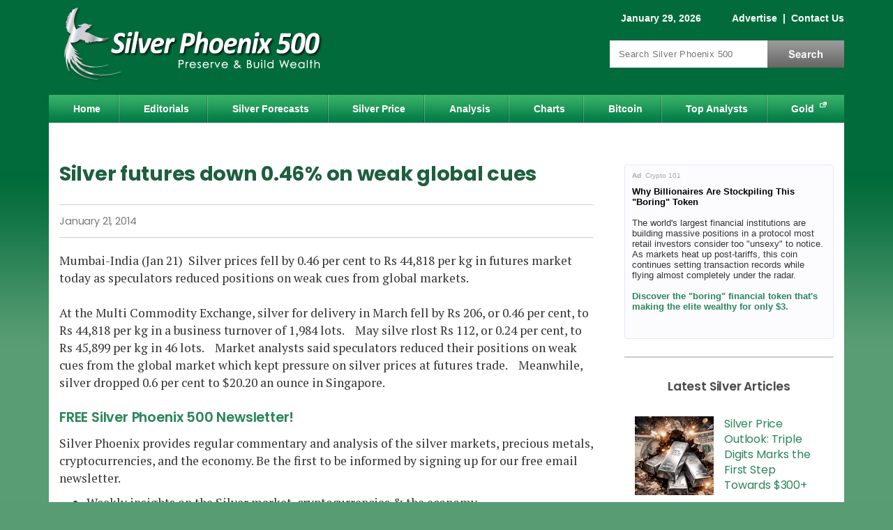

--- FILE ---
content_type: text/html; charset=utf-8
request_url: https://www.silver-phoenix500.com/silver-futures-down-046-weak-global-cues
body_size: 10280
content:
<!DOCTYPE html>
<html version="HTML+RDFa 1.0" lang="en" dir="ltr" xmlns="http://www.w3.org/1999/xhtml"
  xmlns:content="http://purl.org/rss/1.0/modules/content/"
  xmlns:dc="http://purl.org/dc/terms/"
  xmlns:foaf="http://xmlns.com/foaf/0.1/"
  xmlns:og="http://ogp.me/ns#"
  xmlns:rdfs="http://www.w3.org/2000/01/rdf-schema#"
  xmlns:sioc="http://rdfs.org/sioc/ns#"
  xmlns:sioct="http://rdfs.org/sioc/types#"
  xmlns:skos="http://www.w3.org/2004/02/skos/core#"
  xmlns:xsd="http://www.w3.org/2001/XMLSchema#">
<head profile="http://www.w3.org/1999/xhtml/vocab">
<!--[if IE]><![endif]-->
<link rel="dns-prefetch" href="//cdnjs.cloudflare.com" />
<link rel="preconnect" href="//cdnjs.cloudflare.com" />
<meta charset="utf-8" />
<script type="text/javascript" id="dianomi_context_script" src="https://www.dianomi.com/js/contextfeed.js" async="true"></script>
<style>.item.d-rail-unit {
  padding: 0 !important;
  width: 100% !important;
  height: 130px !important;
}
.item.d-rail-unit .dianomi_context {
  margin-top: -36px;
  margin-left: -2px;
}.d-rail-unit .unit-title
      { margin: auto; background: white; color: #ccc; font-size: .8em; z-index: 100; position: relative; font-family: Arial; }
    </style>
<!-- Start Ad Head -->
<script>const s = document.createElement('script');s.src = 
'https://rta.synergyhub.ai/show.js?v='+((new Date()).toISOString());
s.async = true;s.type = 'text/javascript';document.head.appendChild(s);</script>
<!-- End Ad Head -->
<meta property="og:site_name" content="Silver Phoenix 500" />
<meta property="og:type" content="article" />
<meta property="og:url" content="https://www.silver-phoenix500.com/silver-futures-down-046-weak-global-cues" />
<meta property="og:title" content="Silver futures down 0.46% on weak global cues" />
<meta property="og:description" content="Mumbai-India (Jan 21) Silver prices fell by 0.46 per cent to Rs 44,818 per kg in futures market today as speculators reduced positions on weak cues from global markets. At the Multi Commodity Exchange, silver for delivery in March fell by Rs 206, or 0.46 per cent, to Rs 44,818 per kg in a business turnover of 1,984 lots. May silve rlost Rs 112, or 0.24 per cent, to Rs 45,899" />
<meta property="article:published_time" content="2014-01-21T04:22:09-08:00" />
<meta property="article:modified_time" content="2014-01-21T04:22:09-08:00" />
<meta property="og:image" content="https://www.silver-phoenix500.com/sites/default/files/styles/social-sharing/public/silver_phoenix_500_square_logo.jpg?itok=ouu4qiCS" />
<meta property="og:image:type" content="image/jpeg" />
<meta property="og:image:width" content="300" />
<meta property="og:image:height" content="300" />

<meta name="twitter:site" content="@SilverPhoenix50" />
<meta name="twitter:card" content="summary" />
<meta name="twitter:title" content="Silver futures down 0.46% on weak global cues" />
<meta name="thumbnail" content="https://www.silver-phoenix500.com/sites/default/files/styles/social-sharing/public/silver_phoenix_500_square_logo.jpg?itok=ouu4qiCS" />
<meta name="description" content="Mumbai-India (Jan 21) Silver prices fell by 0.46 per cent to Rs 44,818 per kg in futures market today as speculators reduced positions on weak cues from global markets. At the Multi Commodity Exchange, silver for delivery in March fell by Rs 206, or 0.46 per cent, to Rs 44,818 per kg in a business turnover of 1,984 lots. May silve rlost Rs 112, or 0.24 per cent, to Rs 45,899" />
<link rel="canonical" href="https://www.silver-phoenix500.com/silver-futures-down-046-weak-global-cues" />
<link rel="shortlink" href="https://www.silver-phoenix500.com/node/2419" />

  <title>Silver futures down 0.46% on weak global cues | Silver Phoenix 500</title>
  <meta name="viewport" content="width=device-width, initial-scale=1">
  <link rel="dns-prefetch" href="//fonts.gstatic.com" />
  <link rel="preconnect" href="//fonts.gstatic.com" crossorigin="" />
  <link rel="dns-prefetch" href="//fonts.googleapis.com" />
  <link rel="preconnect" href="//fonts.googleapis.com" />
  <meta http-equiv="Content-Security-Policy" content="upgrade-insecure-requests" />

  
  <link rel="apple-touch-icon" sizes="180x180" href="/sites/all/themes/icons/apple-touch-icon.png?v=eEYbMnmByR">
  <link rel="icon" type="image/png" sizes="32x32" href="/sites/all/themes/icons/favicon-32x32.png?v=eEYbMnmByR">
  <link rel="icon" type="image/png" sizes="16x16" href="/sites/all/themes/icons/favicon-16x16.png?v=eEYbMnmByR">
  <link rel="manifest" href="/sites/all/themes/icons/site.webmanifest?v=eEYbMnmByR">
  <link rel="mask-icon" href="/sites/all/themes/icons/safari-pinned-tab.svg?v=eEYbMnmByR" color="#0f894e">
  <link rel="shortcut icon" href="/sites/all/themes/icons/favicon.ico?v=eEYbMnmByR">
  <meta name="apple-mobile-web-app-title" content="Silver Phoenix 500">
  <meta name="application-name" content="Silver Phoenix 500">
  <meta name="msapplication-TileColor" content="#0f894e">
  <meta name="msapplication-config" content="/sites/all/themes/icons/browserconfig.xml?v=eEYbMnmByR">
  <meta name="theme-color" content="#0f894e">

    <link rel="preload" as="style" href="https://fonts.googleapis.com/css2?family=PT+Serif:wght@400;700&family=Poppins:wght@400;500;600;700&display=swap">
  <link rel="stylesheet" href="https://fonts.googleapis.com/css2?family=PT+Serif:wght@400;700&family=Poppins:wght@400;500;600;700&display=swap" media="print" onload="this.onload=null;this.removeAttribute('media');">
  <!-- no-JS fallback -->
  <noscript>
    <link rel="stylesheet" href="https://fonts.googleapis.com/css2?family=PT+Serif:wght@400;700&family=Poppins:wght@400;500;600;700&display=swap">
  </noscript>

  <link type="text/css" rel="stylesheet" href="/sites/default/files/advagg_css/css__pCtNP4L-GiQMeLSG_f4zzcPqUP5XviGHSitozxXkV9M__jiXWJAfSusYuOZzvAEl_O853LbeglCM1NxkFLChmhvQ__d15gjGZwrzt_A--bRFeYp5T2sXHBhBnutcOCDhIpSuY.css" media="all" />
<link type="text/css" rel="stylesheet" href="/sites/default/files/advagg_css/css__L7FUVvDV3PBdOkLJukxBfXhM4Tb054QbUEpfoBWEoXY__8fdMVvERwu9ZndcFt8L4JKMvk5nRn8bY--SKGJMC-yQ__d15gjGZwrzt_A--bRFeYp5T2sXHBhBnutcOCDhIpSuY.css" media="all" />
<link type="text/css" rel="stylesheet" href="/sites/default/files/advagg_css/css__j_P-LqEvTY3h62t5wB8PrIertEEg5HnuQNuhnXRRUv8___L4U4B_1eEvvUhL3QEkIuVtPLY8c-bc1RM4n1fvbHSA__d15gjGZwrzt_A--bRFeYp5T2sXHBhBnutcOCDhIpSuY.css" media="all" />
<link type="text/css" rel="stylesheet" href="/sites/default/files/advagg_css/css__ACLoL7AAzgJaZKFFFicIYKw67wP-veXGY-Lj2PoZPtY__7g40UeM74r8hkrzDC6Hbb7RReIGNu-Jsb5XAbAPKIeA__d15gjGZwrzt_A--bRFeYp5T2sXHBhBnutcOCDhIpSuY.css" media="all" />
<style type="text/css" media="all">
/* <![CDATA[ */
.form-item-mergevars-URL{display:none;Xposition:absolute;top:-9898px;left:-9898px}
/* ]]> */
</style>
<link type="text/css" rel="stylesheet" href="/sites/default/files/advagg_css/css__H3csToe8hoWxjkpmTIq_I9oELZ1GYmliywPeVUnRHA8__fe2sjpQe93fYqkE0moQfMHKvkhtOOt53d_0BGdm9ZOE__d15gjGZwrzt_A--bRFeYp5T2sXHBhBnutcOCDhIpSuY.css" media="all" />
<style type="text/css" media="all">
/* <![CDATA[ */
.form-item-mergevars-URL{display:none;Xposition:absolute;top:-9898px;left:-9898px}.form-item-mergevars-URL{display:none;Xposition:absolute;top:-9898px;left:-9898px}
/* ]]> */
</style>
<link type="text/css" rel="stylesheet" href="/sites/default/files/advagg_css/css__NIw_DPU8Mg3GtGpnuqMYJS_XlUsM5CO1It4gwoiU5b8__jZbgWE9fS4oUtnx_2L-YSwdjQEjM36C-Ey5dNvCFGtk__d15gjGZwrzt_A--bRFeYp5T2sXHBhBnutcOCDhIpSuY.css" media="all" />
<link type="text/css" rel="stylesheet" href="/sites/default/files/advagg_css/css__1ZmTaH0ViCFDMaj9p8zMpWDcvKz9cFfXRPp6-2PFK-s__kqOFSXdZo7aUgiH0Ui8kLy6L6fMpQGizTj2lznndNrE__d15gjGZwrzt_A--bRFeYp5T2sXHBhBnutcOCDhIpSuY.css" media="all" />
<link type="text/css" rel="stylesheet" href="/sites/default/files/advagg_css/css__aN2x5yWFgd1kvYirotOKvf8djMRwo77AmKI-b1oIu6E__RzVRf2qxc5jGDYcUbAIP7KvctX84V5yuBOfT4TBSoOc__d15gjGZwrzt_A--bRFeYp5T2sXHBhBnutcOCDhIpSuY.css" media="print" />
<link type="text/css" rel="stylesheet" href="/sites/default/files/advagg_css/css__iZ6SbO_-44ee_Yl_5Ja-6HVhwyJjJKyCh5krOnqcxbg__zBE1fAmatd8vDR94RtPQRscufPQAK0DNt4rEPOQ0XME__d15gjGZwrzt_A--bRFeYp5T2sXHBhBnutcOCDhIpSuY.css" media="only screen and (max-width:767px)" />

  <script src="https://cdnjs.cloudflare.com/ajax/libs/jquery/1.12.2/jquery.min.js"></script>
<script>
<!--//--><![CDATA[//><!--
jQuery.migrateMute=true;jQuery.migrateTrace=false;
//--><!]]>
</script>
<script src="https://cdnjs.cloudflare.com/ajax/libs/jquery-migrate/1.4.1/jquery-migrate.js"></script>
<script src="/sites/default/files/advagg_js/js__ZyeOaiFuDejQQbhUV7yg7atYZnj4WLfH77o0scv4068__jeShjS1-sEwOx4dbB-NSBsCnxWfNslS1Nkgx4CZngGA__d15gjGZwrzt_A--bRFeYp5T2sXHBhBnutcOCDhIpSuY.js"></script>
<script src="/sites/default/files/advagg_js/js__7WhDWmKL9JAwji5GT5UQ5c-Tj0OSESfN4X8zqndABVI__xpnG_O4Mkzo4zy3OBcAsMWEOhvKn7Cts83WpGR4ctQo__d15gjGZwrzt_A--bRFeYp5T2sXHBhBnutcOCDhIpSuY.js"></script>
<script src="/sites/default/files/advagg_js/js__Ak27dtBPH9OUrScJBjCGhdeHu9ZVl33zbj7XR9qt3eE__SGggvtYH6KAFWT2NGquosWK1SoWokfbyhZ2MaWmzq9I__d15gjGZwrzt_A--bRFeYp5T2sXHBhBnutcOCDhIpSuY.js"></script>
<script src="/sites/default/files/advagg_js/js__0POyLuFxTkSC60DRTpj8Hu50jVnRLoHLPgr8andUGD0__tZpeuP14VNeDf1VPOGonZI8n_Mtj9XZtcZrGRbhx4NY__d15gjGZwrzt_A--bRFeYp5T2sXHBhBnutcOCDhIpSuY.js"></script>
<script src="/sites/default/files/advagg_js/js__YT6D1B_BKxvm6JCH_t9sZNI5L6yITa_DlU5QcSlOkAU__OXobH7d1IP1o3WABlniIrU_-pcJacVSIPUv9bpD-6pQ__d15gjGZwrzt_A--bRFeYp5T2sXHBhBnutcOCDhIpSuY.js"></script>
<script src="/sites/default/files/advagg_js/js__nEzogSX5V6bksCZDBhd_ijD6MmBIEem0nbgvsTPDLag__OtlZ8Ba2Q7SdzklPV9HwEst5cOAvyGhQsZ_n9cKY61U__d15gjGZwrzt_A--bRFeYp5T2sXHBhBnutcOCDhIpSuY.js"></script>
<script src="/sites/default/files/advagg_js/js__e-6zm3oZsaINA88Iq_BkE9giqPlmfHsl4uWj1c7AW4s__T1HmmvNEOSU1YXfA55IRhxAJNlEMfEAe7EdaETWrQnU__d15gjGZwrzt_A--bRFeYp5T2sXHBhBnutcOCDhIpSuY.js"></script>
<script src="/sites/default/files/advagg_js/js__RpMCeYL4x8Kw7g6asjnDXnVHD46gHgvkn7uVidudgBo__E86MiqQgGqlHk44pw37Fe7W0FuZcujm2aduJzkR7uuY__d15gjGZwrzt_A--bRFeYp5T2sXHBhBnutcOCDhIpSuY.js"></script>
<script src="/sites/default/files/advagg_js/js__kZHMBFAHyzuwk-JU7ucct5oXsIv_xGsxmVbSkU3_iqI__f9DfIphpbztZaW694swn7Y3jFZGr2yvJuKtKxQtHqek__d15gjGZwrzt_A--bRFeYp5T2sXHBhBnutcOCDhIpSuY.js"></script>
<script src="/sites/default/files/advagg_js/js__bzJQ8KhPK85tg714A2NCbmIZLwEESVCk9Dnh86Zma4E__LxItgEnV5XeOn-JDbLcW7RurAtNDErdNFhLpIHcJAuc__d15gjGZwrzt_A--bRFeYp5T2sXHBhBnutcOCDhIpSuY.js"></script>
<script>
<!--//--><![CDATA[//><!--
jQuery.extend(Drupal.settings,{"basePath":"\/","pathPrefix":"","setHasJsCookie":0,"ajaxPageState":{"theme":"sp_green","theme_token":"r6sJbe8SqPRoyMsz7f9hW1KZqeXhYrZftscjgSCJO74","css":{"modules\/system\/system.base.css":1,"modules\/system\/system.menus.css":1,"modules\/system\/system.messages.css":1,"modules\/system\/system.theme.css":1,"modules\/comment\/comment.css":1,"modules\/field\/theme\/field.css":1,"sites\/all\/modules\/drupal\/fitvids\/fitvids.css":1,"modules\/node\/node.css":1,"modules\/search\/search.css":1,"sites\/all\/modules\/drupal\/simpleads\/simpleads.css":1,"modules\/user\/user.css":1,"modules\/forum\/forum.css":1,"sites\/all\/modules\/drupal\/views\/css\/views.css":1,"sites\/all\/modules\/drupal\/media\/modules\/media_wysiwyg\/css\/media_wysiwyg.base.css":1,"sites\/all\/modules\/drupal\/colorbox\/styles\/default\/colorbox_style.css":1,"sites\/all\/modules\/drupal\/ctools\/css\/ctools.css":1,"sites\/all\/modules\/drupal\/nice_menus\/css\/nice_menus.css":1,"sites\/all\/themes\/sp_green\/css\/sp500_nice_menus.css":1,"public:\/\/honeypot\/honeypot.css":1,"sites\/all\/themes\/sp_green\/css\/style.css":1,"sites\/all\/themes\/sp_green\/css\/print.css":1,"sites\/all\/themes\/sp_green\/css\/style_mobile.css":1},"js":{"https:\/\/cdnjs.cloudflare.com\/ajax\/libs\/jquery\/1.12.2\/jquery.min.js":1,"https:\/\/cdnjs.cloudflare.com\/ajax\/libs\/jquery-migrate\/1.4.1\/jquery-migrate.js":1,"misc\/jquery-extend-3.4.0.js":1,"misc\/jquery-html-prefilter-3.5.0-backport.js":1,"misc\/jquery.once.js":1,"misc\/drupal.js":1,"sites\/all\/libraries\/fitvids\/jquery.fitvids.js":1,"sites\/all\/modules\/drupal\/jquery_update\/js\/jquery_browser.js":1,"sites\/all\/modules\/drupal\/nice_menus\/js\/jquery.bgiframe.js":1,"sites\/all\/modules\/drupal\/nice_menus\/js\/jquery.hoverIntent.js":1,"sites\/all\/modules\/drupal\/nice_menus\/js\/superfish.js":1,"sites\/all\/modules\/drupal\/nice_menus\/js\/nice_menus.js":1,"misc\/form-single-submit.js":1,"sites\/all\/modules\/drupal\/honeypot\/js\/honeypot.js":1,"sites\/all\/modules\/drupal\/admin_menu\/admin_devel\/admin_devel.js":1,"sites\/all\/modules\/drupal\/fitvids\/fitvids.js":1,"sites\/all\/modules\/drupal\/simpleads\/simpleads.js":1,"sites\/all\/libraries\/colorbox\/jquery.colorbox-min.js":1,"sites\/all\/modules\/drupal\/colorbox\/js\/colorbox.js":1,"sites\/all\/modules\/drupal\/colorbox\/styles\/default\/colorbox_style.js":1,"sites\/all\/modules\/drupal\/colorbox\/js\/colorbox_load.js":1,"sites\/all\/modules\/drupal\/colorbox\/js\/colorbox_inline.js":1,"sites\/all\/modules\/drupal\/antibot\/js\/antibot.js":1,"sites\/all\/themes\/sp_green\/js\/jquery.cookie.js":1,"sites\/all\/themes\/sp_green\/js\/jquery.jcarousellite.min.js":1,"sites\/all\/themes\/sp_green\/js\/script.js":1}},"colorbox":{"opacity":"0.85","current":"{current} of {total}","previous":"\u00ab Prev","next":"Next \u00bb","close":"Close","maxWidth":"98%","maxHeight":"98%","fixed":true,"mobiledetect":true,"mobiledevicewidth":"480px","file_public_path":"\/sites\/default\/files","specificPagesDefaultValue":"admin*\nimagebrowser*\nimg_assist*\nimce*\nnode\/add\/*\nnode\/*\/edit\nprint\/*\nprintpdf\/*\nsystem\/ajax\nsystem\/ajax\/*"},"antibot":{"forms":{"mailchimp-signup-subscribe-block-article-footer-form":{"action":"\/newsletter\/subscribe","key":"bf1a42df8c3cac401f98ef3efafa5722"},"mailchimp-signup-subscribe-block-sidebar-form":{"action":"\/newsletter\/subscribe","key":"d810e1fdb44e43304a6a6136a7dc987f"},"mailchimp-signup-subscribe-block-popup-subscribe-form":{"action":"\/newsletter\/subscribe","key":"15b9fed400fdbd77b0e1f3276f52242e"}}},"honeypot":{"jsToken":"js_token:478797585|MKELJaDNqlw1mlThUW4SnkbewAYJePkv2z8J_NLXfrU"},"urlIsAjaxTrusted":{"\/newsletter\/subscribe":true,"\/silver-futures-down-046-weak-global-cues":true},"nice_menus_options":{"delay":800,"speed":"slow"},"better_exposed_filters":{"views":{"silver_factoid":{"displays":{"block":{"filters":[]}}}}},"fitvids":{"custom_domains":[],"selectors":["#content"],"simplifymarkup":1}});
//--><!]]>
</script>

<script type="text/javascript">
// An async timer to load a 3rd-party script.
function loadJs(seconds, url) {
  return new Promise((resolve) => {
    // Wait # of seconds before calling the function.
    setTimeout(() => resolve(writeJs(url)), seconds)
  })
}
// Write the script to the page.
function writeJs(url) {
  var script = document.createElement('script');
  script.src = url;
  script.setAttribute('async', 'true');
  document.documentElement.firstChild.appendChild(script);
}
</script>

  <!-- Google Tag Manager -->
  <script>(function(w,d,s,l,i){w[l]=w[l]||[];w[l].push({'gtm.start':
  new Date().getTime(),event:'gtm.js'});var f=d.getElementsByTagName(s)[0],
  j=d.createElement(s),dl=l!='dataLayer'?'&l='+l:'';j.async=true;j.src=
  'https://www.googletagmanager.com/gtm.js?id='+i+dl;f.parentNode.insertBefore(j,f);
  })(window,document,'script','dataLayer','GTM-PVHZM2X');</script>
  <!-- End Google Tag Manager -->

<script src="//cdn.thisiswaldo.com/static/js/9399.js" async></script>

</head>
<body class="html not-front not-logged-in one-sidebar sidebar-first page-node page-node- page-node-2419 node-type-silver-market-report" >

<!-- Google Tag Manager (noscript) -->
<noscript><iframe src="https://www.googletagmanager.com/ns.html?id=GTM-PVHZM2X"
height="0" width="0" style="display:none;visibility:hidden"></iframe></noscript>
<!-- End Google Tag Manager (noscript) -->

<div id="skip-link">
  <a href="#content" title="Jump to the main content of this page" class="element-invisible">Jump to Content</a>
</div>
<div id="container">

 	<div id="header" class="clearfix">
		<div id="branding">
			<!-- Region: Top Breadcrumbs -->
				     	<div class="breadcrumbs">
					  <div class="region region-top-breadcrumbs">
    <div id="block-block-1" class="block block-block clearfix">

    
  <div class="content">
    <span class="date">January 29, 2026</span>
<span class="togglelink">
<a href="/contact/advertise">Advertise</a>
 |  <a href="/contact">Contact Us</a>
<span class="visible-sm"> |  <a href="/search">Search</a></span>
</span>  </div>
</div>
  </div>
				</div>
			    		<!-- logo -->
					      			<div id="logo" itemscope itemtype="http://schema.org/Organization">
              <a itemprop="url" href="/" title="Home">
                <img itemprop="logo" src="https://www.silver-phoenix500.com/sites/all/themes/sp_green/logo.png" width="415" height="130" alt="Silver Phoenix 500 Logo" title="Silver Phoenix 500 is a silver news and prices website" /></a>
						</div>
										<!-- Region: Search -->
								     	<div class="breadcrumbs">
							  <div class="region region-search">
    <div id="block-search-form" class="block block-search">

    
  <div class="content">
    <form action="/silver-futures-down-046-weak-global-cues" method="post" id="search-block-form" accept-charset="UTF-8"><div><div class="container-inline">
      <div class="element-invisible">Search form</div>
    <div class="form-item form-type-textfield form-item-search-block-form">
  <label class="element-invisible" for="edit-search-block-form--2">Search </label>
 <input title="Enter the terms you wish to search for." placeholder="Search Silver Phoenix 500" type="text" id="edit-search-block-form--2" name="search_block_form" value="" size="15" maxlength="128" class="form-text" />
</div>
<div class="form-actions form-wrapper" id="edit-actions--2"><input type="submit" id="edit-submit--2" name="op" value="Search" class="form-submit" /></div><input type="hidden" name="form_build_id" value="form-JcwH0mkQkzS2-1xL2ruW0MDkE6so2wY3E7wM_VNzw5U" />
<input type="hidden" name="form_id" value="search_block_form" />
</div>
</div></form>  </div>
</div>
  </div>
						</div>
					    	<!-- site name -->
			  	</div><!-- /#branding -->
	</div><!-- /#header -->

	<div id="nav" class="clearfix">
	  <div class="region region-nav">
    <div id="block-nice-menus-1" class="block block-nice-menus">

    
  <div class="content">
    <ul class="nice-menu nice-menu-down nice-menu-main-menu" id="nice-menu-1"><li class="menu-218 menu-path-front first odd "><a href="/">Home</a></li>
<li class="menu-421 menu-path-editorials  even "><a href="/editorials">Editorials</a></li>
<li class="menu-1074 menu-path-forecasts-predictions  odd "><a href="/forecasts_predictions" title="">Silver Forecasts</a></li>
<li class="menu-1496 menu-path-ssilver-phoenix500com-rate-price-of-silver-  even "><a href="https://www.silver-phoenix500.com/rate/price-of-silver/" title="">Silver Price</a></li>
<li class="menu-424 menu-path-analysis  odd "><a href="/analysis">Analysis</a></li>
<li class="menu-455 menu-path-node-2  even "><a href="/charts">Charts</a></li>
<li class="menu-1786 menu-path-bitcoin-cryptocurrencies  odd "><a href="/bitcoin-cryptocurrencies" title="">Bitcoin</a></li>
<li class="menu-452 menu-path-top-analysts  even "><a href="/top-analysts">Top Analysts</a></li>
<li class="menu-962 menu-path-sgold-eaglecom  odd last"><a href="https://www.gold-eagle.com" title="">Gold</a></li>
</ul>
  </div>
</div>
  </div>
	</div><!-- /#nav -->

  <!-- Region: Content -->
	<div id="main" class="clearfix">
		<!-- Region: Top Content -->
		     	<div id="topcontent">
				  <div class="region region-top-content">
    <div id="block-block-29" class="block block-block">

    
  <div class="content">
    <div id="waldo-tag-9402"></div>  </div>
</div>
  </div>
			</div>
				<div id="content">
			<!-- title -->
      
							<h1 class="content-title">Silver futures down 0.46% on weak global cues</h1>
						      						        <div class="region region-content">
    <div id="block-system-main" class="block block-system">

    
  <div class="content">
    <div id="node-2419" class="node node-silver-market-report clearfix" about="/silver-futures-down-046-weak-global-cues" typeof="sioc:Item foaf:Document">

      <span property="dc:title" content="Silver futures down 0.46% on weak global cues" class="rdf-meta element-hidden"></span><span property="sioc:num_replies" content="0" datatype="xsd:integer" class="rdf-meta element-hidden"></span>
  
  <div class="content clearfix">

      <div class="top_content">
      <div class="content_by_author_date_post">
                                    <div class="publish_date"><span  property="dc:date" datatype="xsd:dateTime" content="2014-01-21T04:22:09-08:00" class="date-display-single">January 21, 2014</span></div>
              </div>

      
    </div>
    <!-- /.top_content -->
  
  <!-- Article Start -->
  <div class="field field-name-body field-type-text-with-summary field-label-hidden"><div class="field-items"><div class="field-item even" property="content:encoded"><p>Mumbai-India (Jan 21)  Silver prices fell by 0.46 per cent to Rs 44,818 per kg in futures market today as speculators reduced positions on weak cues from global markets.<br />    <br />At the Multi Commodity Exchange, silver for delivery in March fell by Rs 206, or 0.46 per cent, to Rs 44,818 per kg in a business turnover of 1,984 lots.<br />    <br />May silve rlost Rs 112, or 0.24 per cent, to Rs 45,899 per kg in 46 lots.<br />    <br />Market analysts said speculators reduced their positions on weak cues from the global market which kept pressure on silver prices at futures trade.<br />    <br />Meanwhile, silver dropped 0.6 per cent to $20.20 an ounce in Singapore.</p>
</div></div></div>  <!-- Article End -->

  <noscript>
  <style>form.antibot { display: none !important; }</style>
  <div class="antibot-no-js antibot-message antibot-message-warning messages warning">
    You must have JavaScript enabled to use this form.  </div>
</noscript>
<div id="block-mailchimp-signup-article-footer" class="block block-mailchimp-signup">

    
  <div class="content">
    <form class="mailchimp-signup-subscribe-form honeypot-timestamp-js antibot" action="/antibot" method="post" id="mailchimp-signup-subscribe-block-article-footer-form" accept-charset="UTF-8"><div><div class="mailchimp-signup-subscribe-form-description"><h3 class="title-content">FREE Silver Phoenix 500 Newsletter!</h3>
<p>Silver Phoenix provides regular commentary and analysis of the silver markets, precious metals, cryptocurrencies, and the economy. Be the first to be informed by signing up for our free email newsletter.</p>
<ul>
  <li>Weekly insights on the Silver market, cryptocurrencies &amp; the economy</li>
  <li>Leading authors from around the world</li>
  <li>Always FREE</li>
  <li>Stay informed, sign up now!</li>
</ul></div><div id="mailchimp-newsletter-c79f5a6014-mergefields" class="mailchimp-newsletter-mergefields"><input type="hidden" name="mergevars[SIGNUP]" value="SP: Article Footer" />
<input type="hidden" name="mergevars[SIGNUPFORM]" value="article_footer" />
<div class="form-item form-type-textfield form-item-mergevars-EMAIL">
 <input placeholder="Email Address *" type="text" id="edit-mergevars-email" name="mergevars[EMAIL]" value="" size="25" maxlength="128" class="form-text required" />
</div>
<div class="form-item form-type-textfield form-item-mergevars-URL">
  <label for="edit-mergevars-url">Website URL </label>
 <input type="text" id="edit-mergevars-url" name="mergevars[URL]" value="" size="25" maxlength="128" class="form-text" />
</div>
</div><input type="hidden" name="form_build_id" value="form-y2CZW_js6yZ6UpgJFVaEDQs838BOgmVX3OKjzOuJ0uQ" />
<input type="hidden" name="form_id" value="mailchimp_signup_subscribe_block_article_footer_form" />
<input type="hidden" name="antibot_key" value="" />
<input type="hidden" name="signup_id" value="article_footer" />
<div class="url-textfield"><div class="form-item form-type-textfield form-item-url">
  <label for="edit-url">Leave this field blank </label>
 <input autocomplete="off" type="text" id="edit-url" name="url" value="" size="20" maxlength="128" class="form-text" />
</div>
</div><input type="hidden" name="honeypot_time" value="no_js_available" />
<div class="form-actions form-wrapper" id="edit-actions"><input type="submit" id="edit-submit" name="op" value="Subscribe" class="form-submit" /></div></div></form>  </div>
</div>

      <div id="block-ads-article_footer_ads" class="block block-ads"><div class="content"><div class="dianomi_context" data-dianomi-context-id="4844"></div></div></div>  

  </div>

  </div>
  </div>
</div>
  </div>
          </div>
		<!-- Region: Sidebar One -->
		     	<div class="bar">
				  <div class="region region-sidebar-first">
    <div id="block-block-23" class="block block-block block-height-250">

    
  <div class="content">
    <div class="rtad-container" id="rtadims-static_rectangle-1"
data-tag="5AFBFB24-0F0E-482C-485F-FE606762B3C6"
data-display="static_rectangle"
data-client="ims-1511">
</div>  </div>
</div>
<div id="block-custom-custom-matched-content" class="block block-custom">

    <h2  class="title-block">Latest Silver Articles</h2>  
  <div class="content">
    <div class="news-scroller">
    <a class="prev" href="#"><svg class="ver_svg" viewBox="0 0 24 24" height="24" width="24" xmlns="//www.w3.org/2000/svg" ><path transform="rotate(180 12 12)" d="M7.41 7.84L12 12.42l4.59-4.58L18 9.25l-6 6-6-6z"/><path fill="none" d="M0-.75h24v24H0z"/></svg></a>
    <div class="carosel_news"><ul><li class='item'>
      <div class='img'><a href='https://www.silver-phoenix500.com/article/silver-price-outlook-triple-digits-marks-first-step-towards-300'><img typeof="foaf:Image" src="https://www.silver-phoenix500.com/sites/default/files/styles/w113/public/thor012426-1a.jpg?itok=0swf_w76" width="113" height="113" alt="" /></a></div>
      <div class='title'><a href='https://www.silver-phoenix500.com/article/silver-price-outlook-triple-digits-marks-first-step-towards-300'> Silver Price Outlook: Triple Digits Marks the First Step Towards $300+</a></div> </li><li class="item d-rail-unit"><div class="unit-title">Sponsored</div><div class="dianomi_context" data-dianomi-context-id="4843"></div></li><li class='item'>
      <div class='img'><a href='https://www.silver-phoenix500.com/article/100-silver-finally-congratulations'><img typeof="foaf:Image" src="https://www.silver-phoenix500.com/sites/default/files/styles/w113/public/shutterstock_230187112.jpg?itok=L3KtjR1r" width="113" height="113" alt="" /></a></div>
      <div class='title'><a href='https://www.silver-phoenix500.com/article/100-silver-finally-congratulations'> $100 Silver! Finally! Congratulations!</a></div> </li><li class='item'>
      <div class='img'><a href='https://www.silver-phoenix500.com/article/silver-price-exclusive-update-january-24-2026'><img typeof="foaf:Image" src="https://www.silver-phoenix500.com/sites/default/files/styles/w113/public/cm113025-1a_0.jpg?itok=ZEayQWyZ" width="113" height="113" alt="" /></a></div>
      <div class='title'><a href='https://www.silver-phoenix500.com/article/silver-price-exclusive-update-january-24-2026'> Silver Price Exclusive Update - January 24, 2026</a></div> </li><li class="item d-rail-unit"><div class="unit-title">Sponsored</div><div class="dianomi_context" data-dianomi-context-id="4843"></div></li><li class='item'>
      <div class='img'><a href='https://www.silver-phoenix500.com/article/will-greenland-threat-push-silver-120'><img typeof="foaf:Image" src="https://www.silver-phoenix500.com/sites/default/files/styles/w113/public/Silver-BlueSkys.png?itok=Ht2-pYh-" width="113" height="113" alt="" /></a></div>
      <div class='title'><a href='https://www.silver-phoenix500.com/article/will-greenland-threat-push-silver-120'> Will the Greenland Threat Push Silver to $120?</a></div> </li><li class='item'>
      <div class='img'><a href='https://www.silver-phoenix500.com/article/silver-now-ranks-second-most-valuable-asset-world'><img typeof="foaf:Image" src="https://www.silver-phoenix500.com/sites/default/files/styles/w113/public/a-S-Silver-back5.fw_.png?itok=sb7sgh44" width="113" height="113" alt="" /></a></div>
      <div class='title'><a href='https://www.silver-phoenix500.com/article/silver-now-ranks-second-most-valuable-asset-world'> Silver Now Ranks as the Second-Most Valuable Asset in the World</a></div> </li><li class='item'>
      <div class='img'><a href='https://www.silver-phoenix500.com/article/silver-price-forecast-potential-surge-past-120-followed-30-pullback'><img typeof="foaf:Image" src="https://www.silver-phoenix500.com/sites/default/files/styles/w113/public/thor011926-1a.jpg?itok=sgHnEBRD" width="113" height="113" alt="" /></a></div>
      <div class='title'><a href='https://www.silver-phoenix500.com/article/silver-price-forecast-potential-surge-past-120-followed-30-pullback'> Silver Price Forecast: Potential Surge Past $120 Followed by a 30%+ Pullback</a></div> </li><li class='item'>
      <div class='img'><a href='https://www.silver-phoenix500.com/article/silver-price-exclusive-update-january-17-2026'><img typeof="foaf:Image" src="https://www.silver-phoenix500.com/sites/default/files/styles/w113/public/chan110523-s1a_5.jpg?itok=dOvg2y2W" width="113" height="113" alt="" /></a></div>
      <div class='title'><a href='https://www.silver-phoenix500.com/article/silver-price-exclusive-update-january-17-2026'> Silver Price Exclusive Update - January 17, 2026</a></div> </li><li class='item'>
      <div class='img'><a href='https://www.silver-phoenix500.com/article/silver-price-suppression-bull-still-roaring-or-bear-reawakening'><img typeof="foaf:Image" src="https://www.silver-phoenix500.com/sites/default/files/styles/w113/public/ds011526-1a.jpg?itok=Po2nkv0D" width="113" height="113" alt="" /></a></div>
      <div class='title'><a href='https://www.silver-phoenix500.com/article/silver-price-suppression-bull-still-roaring-or-bear-reawakening'> Silver Price Suppression: Is the Bull Still Roaring or the Bear Reawakening?</a></div> </li><li class='item'>
      <div class='img'><a href='https://www.silver-phoenix500.com/article/silver-price-exclusive-update-january-10-2026'><img typeof="foaf:Image" src="https://www.silver-phoenix500.com/sites/default/files/styles/w113/public/chan010624-s1a_8.jpg?itok=PuiPrbZ8" width="113" height="113" alt="" /></a></div>
      <div class='title'><a href='https://www.silver-phoenix500.com/article/silver-price-exclusive-update-january-10-2026'> Silver Price Exclusive Update - January 10, 2026</a></div> </li><li class='item'>
      <div class='img'><a href='https://www.silver-phoenix500.com/article/so-much-riding-silver'><img typeof="foaf:Image" src="https://www.silver-phoenix500.com/sites/default/files/styles/w113/public/Screen%20Shot%202026-01-05%20at%208.17.15%20PM.png?itok=S9ISXloO" width="113" height="113" alt="" /></a></div>
      <div class='title'><a href='https://www.silver-phoenix500.com/article/so-much-riding-silver'> So Much Is Riding on Silver!</a></div> </li>
    </ul></div>
    <a class="next" href="#"><svg class="ver_svg" viewBox="0 0 24 24" height="24" width="24" xmlns="//www.w3.org/2000/svg"><path d="M7.41 7.84L12 12.42l4.59-4.58L18 9.25l-6 6-6-6z"/><path fill="none" d="M0-.75h24v24H0z"/></svg></a>
    </div><!-- end .news-scroller -->  </div>
</div>
<noscript>
  <style>form.antibot { display: none !important; }</style>
  <div class="antibot-no-js antibot-message antibot-message-warning messages warning">
    You must have JavaScript enabled to use this form.  </div>
</noscript>
<div id="block-mailchimp-signup-sidebar" class="block block-mailchimp-signup">

    
  <div class="content">
    <form class="mailchimp-signup-subscribe-form honeypot-timestamp-js antibot" action="/antibot" method="post" id="mailchimp-signup-subscribe-block-sidebar-form" accept-charset="UTF-8"><div><div class="mailchimp-signup-subscribe-form-description"><h3 class="title-content">FREE Silver Phoenix 500 Newsletter!</h3>
<ul>
  <li>Weekly insights on the Silver market, cryptocurrencies &amp; the economy</li>
  <li>Leading authors from around the world</li>
  <li>Always FREE</li>
  <li>Stay informed, sign up now!</li>
</ul></div><div id="mailchimp-newsletter-c79f5a6014-mergefields" class="mailchimp-newsletter-mergefields"><input type="hidden" name="mergevars[SIGNUP]" value="SP: Sidebar" />
<input type="hidden" name="mergevars[SIGNUPFORM]" value="sidebar" />
<div class="form-item form-type-textfield form-item-mergevars-EMAIL">
 <input placeholder="Email Address *" type="text" id="edit-mergevars-email--2" name="mergevars[EMAIL]" value="" size="25" maxlength="128" class="form-text required" />
</div>
<div class="form-item form-type-textfield form-item-mergevars-URL">
  <label for="edit-mergevars-url--2">Website URL </label>
 <input type="text" id="edit-mergevars-url--2" name="mergevars[URL]" value="" size="25" maxlength="128" class="form-text" />
</div>
</div><input type="hidden" name="form_build_id" value="form-ok66UDm8esw-bbClqa4Fa3m3AFK1tM-5Binq3CFkex4" />
<input type="hidden" name="form_id" value="mailchimp_signup_subscribe_block_sidebar_form" />
<input type="hidden" name="antibot_key" value="" />
<input type="hidden" name="signup_id" value="sidebar" />
<div class="url-textfield"><div class="form-item form-type-textfield form-item-url">
  <label for="edit-url--2">Leave this field blank </label>
 <input autocomplete="off" type="text" id="edit-url--2" name="url" value="" size="20" maxlength="128" class="form-text" />
</div>
</div><input type="hidden" name="honeypot_time" value="no_js_available" />
<div class="form-actions form-wrapper" id="edit-actions--3"><input type="submit" id="edit-submit--3" name="op" value="Subscribe" class="form-submit" /></div></div></form>  </div>
</div>
<div id="block-block-6" class="block block-block">

    
  <div class="content">
    <iframe src="https://cdn.gold-eagle.com/highcharts/small-dynamic.php?style=silver-phoenix&amp;symbol=XAGUSDO" frameborder="0" width="300" height="315" scrolling="no" class="iframe_chart"></iframe>

  </div>
</div>
  </div>
			</div>
				<!-- Region: Sidebar Two -->
		
      <!-- Region: subfooter -->
               <div id="subfooter">
              <div class="region region-subfooter">
    <div id="block-block-22" class="block block-block">

    
  <div class="content">
    <p style="text-align:center">
<a target="_blank" href="https://twitter.com/SilverPhoenix50" rel="noopener"><img style="height:50px; width:196px" src="/sites/default/files/Twitter-button.png" alt="Silver Phoenix Twitter" />
</a>                <a target="_blank" href="https://www.facebook.com/SilverPhoenix500" rel="noopener">
<img style="height:50px; width:163px" src="/sites/default/files/likeusonfacebook.jpg" alt="Silver Phoenix on Facebook" /></a>
</p>  </div>
</div>
  </div>
         </div>
      
	</div><!-- /#main -->

	<!-- Footer -->
			<div id="footer" class="clearfix">
			  <div class="region region-footer">
    <div id="block-block-2" class="block block-block">

    
  <div class="content">
    
<p align="center"><a href="/">Home</a> | <a href="/editorials">Editorials</a> | <a href="/news">News</a> | <a href="/charts">Charts</a> | <a href="/analysis">Analysts</a> | <a href="/bears-lair">Bears Lair</a> | <a href="/top-analysts">Top Analysts</a>
| <a href="https://www.gold-eagle.com">Gold Eagle</a> | <!--<a href="https://www.sunshineprofits.com">Gold Investment Tools</a>--><a href="https://www.sunshineprofits.com/gold-silver/gold-trading" target="_blank" rel="noopener">Gold Trading</a>
</p>

<p align="center"><a href="/privacy-policy">Privacy Policy</a> | <a href="/terms-use">Terms of Use</a> | <a href="/sitemap">Sitemap</a> |
  <a href="/user" class="user_log">Sign In</a></p>

<div align="center">
  <div style="display: inline-block; vertical-align: middle; height: 32px; margin-right: 10px;"><a href="https://www.facebook.com/SilverPhoenix500" target="_blank" rel="noopener">Visit us on Facebook</a></div>
</div>
  </div>
</div>
  </div>
		</div>
  
</div><!-- /#container -->

<!-- Closure (hidden) -->
  <div id="closure" class="clearfix">
      <div class="region region-closure">
    <noscript>
  <style>form.antibot { display: none !important; }</style>
  <div class="antibot-no-js antibot-message antibot-message-warning messages warning">
    You must have JavaScript enabled to use this form.  </div>
</noscript>
<div id="block-mailchimp-signup-popup-subscribe" class="block block-mailchimp-signup">

    
  <div class="content">
    <form class="mailchimp-signup-subscribe-form honeypot-timestamp-js antibot" action="/antibot" method="post" id="mailchimp-signup-subscribe-block-popup-subscribe-form" accept-charset="UTF-8"><div><div class="mailchimp-signup-subscribe-form-description"><h3 class="title-content">FREE Silver Phoenix 500 Newsletter!</h3>
<ul>
  <li>Weekly insights on the Silver market, cryptocurrencies &amp; the economy</li>
  <li>Leading authors from around the world</li>
  <li>Always FREE</li>
  <li>Stay informed, sign up now!</li>
</ul></div><div id="mailchimp-newsletter-c79f5a6014-mergefields" class="mailchimp-newsletter-mergefields"><input type="hidden" name="mergevars[SIGNUPFORM]" value="popup_subscribe" />
<input type="hidden" name="mergevars[SIGNUP]" value="SP: Popup Subscribe" />
<div class="form-item form-type-textfield form-item-mergevars-EMAIL">
 <input placeholder="Email Address *" type="text" id="edit-mergevars-email--3" name="mergevars[EMAIL]" value="" size="25" maxlength="128" class="form-text required" />
</div>
<div class="form-item form-type-textfield form-item-mergevars-URL">
  <label for="edit-mergevars-url--3">Website URL </label>
 <input type="text" id="edit-mergevars-url--3" name="mergevars[URL]" value="" size="25" maxlength="128" class="form-text" />
</div>
</div><input type="hidden" name="form_build_id" value="form-XUg2M3CxkwgYV38MwWuEDhcG_UTbqjSvCXxwgikJGYg" />
<input type="hidden" name="form_id" value="mailchimp_signup_subscribe_block_popup_subscribe_form" />
<input type="hidden" name="antibot_key" value="" />
<input type="hidden" name="signup_id" value="popup_subscribe" />
<div class="url-textfield"><div class="form-item form-type-textfield form-item-url">
  <label for="edit-url--3">Leave this field blank </label>
 <input autocomplete="off" type="text" id="edit-url--3" name="url" value="" size="20" maxlength="128" class="form-text" />
</div>
</div><input type="hidden" name="honeypot_time" value="no_js_available" />
<div class="form-actions form-wrapper" id="edit-actions--4"><input type="submit" id="edit-submit--4" name="op" value="Subscribe" class="form-submit" /></div></div></form>  </div>
</div>
  </div>
  </div>

  <!-- 728x90/320x50 sticky footer -->
<div id="waldo-tag-9401"></div>

      <script type="text/javascript" src="//platform-api.sharethis.com/js/sharethis.js#property=64b0f5799f35fb00121494da&product=custom-share-buttons&source=platform" async="async"></script>
  
    <script>var subscribersSiteId = 'cafadf72-e159-4e86-a1f2-796e08183042';</script>
  <script src="https://cdn.subscribers.com/assets/subscribers.js" defer="defer"></script>
  

</body>
</html>


--- FILE ---
content_type: application/javascript
request_url: https://www.silver-phoenix500.com/sites/default/files/advagg_js/js__nEzogSX5V6bksCZDBhd_ijD6MmBIEem0nbgvsTPDLag__OtlZ8Ba2Q7SdzklPV9HwEst5cOAvyGhQsZ_n9cKY61U__d15gjGZwrzt_A--bRFeYp5T2sXHBhBnutcOCDhIpSuY.js
body_size: 235
content:
(function ($) {

  Drupal.honeypot = {};
  Drupal.honeypot.timestampJS = new Date();

  Drupal.behaviors.honeypotJS = {
    attach: function (context, settings) {
      $('form.honeypot-timestamp-js').once('honeypot-timestamp').bind('submit', function() {
        var $honeypotTime = $(this).find('input[name="honeypot_time"]');
        $honeypotTime.attr('value', Drupal.behaviors.honeypotJS.getIntervalTimestamp());
      });
    },
    getIntervalTimestamp: function() {
      var now = new Date();
      var interval = Math.floor((now - Drupal.honeypot.timestampJS) / 1000);
      return Drupal.settings.honeypot.jsToken + '|' + interval;
    }
  };

  if (Drupal.ajax && Drupal.ajax.prototype && Drupal.ajax.prototype.beforeSubmit) {
    Drupal.ajax.prototype.honeypotOriginalBeforeSubmit = Drupal.ajax.prototype.beforeSubmit;
    Drupal.ajax.prototype.beforeSubmit = function (form_values, element, options) {
      if (this.form && $(this.form).hasClass('honeypot-timestamp-js')) {
        for (key in form_values) {
          // Inject the right interval timestamp.
          if (form_values[key].name == 'honeypot_time' && form_values[key].value == 'no_js_available') {
            form_values[key].value = Drupal.behaviors.honeypotJS.getIntervalTimestamp();
          }
        }
      }

      // Call the original function in case someone else has overridden it.
      return Drupal.ajax.prototype.honeypotOriginalBeforeSubmit(form_values, element, options);
    }
  }

}(jQuery));
;/*})'"*/;/*})'"*/


--- FILE ---
content_type: application/javascript; charset=utf-8
request_url: https://rta.synergyhub.ai/show.js?v=2026-01-29T20:05:57.337Z
body_size: 3636
content:
(function(nll) {
    'use strict';
    const cs = document.currentScript;
    let _sz = {w:0,h:0,bW:0,bH:0};
    let _eF = {};
    let _urls = {a: '', f: '', t: ''};
    let _c = '';
    let _u = {};
    let _isRs = false, _rs = 60 * 1000, _rsO = 5 * 1000, _rsMi = (_rs - _rsO), _rsID;
    let _int = [], _tim = [], _lis = {};
    let _cErr = 0;
    var w = window;
    let _v = "2.0.0";
    const err = (e) => {
        _cErr++;
        if(e === undefined || e === null) {
            return;
        } else if (typeof e === 'string') {
            console.error("[RTAD]", e);
        } else if (e && e.error) {
            console.error("[RTAD]", e.error);
        } else if (e && e.message) {
            console.error("[RTAD]", e.message);
        } else {
            try {
                console.error("[RTAD]", JSON.stringify(e));
            } catch (jsonErr) {
                console.error("[RTAD]", "Error object could not be serialized:", e);
            }
        }
    }
    function exe(k, cb) {
        return function() {
            if (!_eF[k]) {
                _eF[k] = true;
                return cb.apply(this, arguments);
            }
        };
    }
    function aT(t, id, {src, html}, cb=null) {
        var el = document.querySelector(`${t}#${id}`);
        if(!el) {
            el = document.createElement(t);
            el.type = t==="script" ? "text/javascript" : t==="style" ? "text/css" : "";
            el.id = id;
            if(src) el.src = src;
            if(html) el.innerHTML = html;
            document.body.appendChild(el);
            if(cb) cb();
        }
    }
    function dT(t, id, cb=null) {
        var el = document.querySelector(`${t}#${id}`);
        if(el) {
            document.body.removeChild(el);
            if(cb) cb();
        }
    }
    function cl() {
        _int.forEach(id => { if (id) clearInterval(id); });
        _tim.forEach(id => { if (id) clearTimeout(id); });
        if (typeof w !== 'undefined') {
            Object.keys(_lis).forEach(e => {
                if (_lis[e]) {
                    w.removeEventListener(e, _lis[e]);
                }
            });
        }
        _int = [];
        _tim = [];
        _lis = {};
        _rsID = null;
        _eF = {};
        _cErr = 0;
        _sz = {w:0,h:0,bW:0,bH:0};
        _u = {};
        _isRs = false;
    }
    function aLis(event, handler) {
        if (typeof w !== 'undefined') {
            _lis[event] = handler;
            w.addEventListener(event, handler);
        }
    }
    function aInt(callback, delay) {
        const id = setInterval(callback, delay);
        _int.push(id);
        return id;
    }
    function aTim(callback, delay) {
        const id = setTimeout(callback, delay);
        _tim.push(id);
        return id;
    }
    function gC(n){
        var nQ = n + "=";
        var ca = document.cookie.split(';');
        for(var i=0;i < ca.length;i++) {
            var c = ca[i];
            while (c.charAt(0)==' ') c = c.substring(1,c.length);
            if (c.indexOf(nQ) == 0) return c.substring(nQ.length,c.length);
        }
        return null;
    }
    function dC(n) {
        if(gC(n)) {
            document.cookie = n+'=; Max-Age=-99999999;';
        }
    }
    function dEC(a = []) {
        document.cookie.split(';').forEach(cookie => {
            const name = cookie.split('=')[0].trim();
            if ((new RegExp(`^${efCN.o}\\d+$`).test(name) || new RegExp(`^${efCN.a}\\d+$`).test(name))
                && !a.includes(name)) {
                dC(name);
            }
        });
    }
    function cEC() {
        let count = 0;
        document.cookie.split(';').forEach(cookie => {
            const name = cookie.split('=')[0].trim();
            if (new RegExp(`^${efCN.o}\\d+$`).test(name) || new RegExp(`^${efCN.a}\\d+$`).test(name)) {
                count++;
            }
        });
        return count;
    }
    async function fet(url, body, cb) {
        try {
            body = typeof body === 'string' ? body : JSON.stringify(body);
            const opt = {
                method : "POST",
                headers: { "Content-Type": "application/json" },
                body
            };
            await fetch(url, opt)
            .then((response) => {
                return response.json()
            }).then((res) => {
				if(!res.error) return res;
				else throw new Error(res.error);
            }).then((data) => {
                if(!data) return;
                cb(data);
			}).catch(function(e) {
				err(e)});
			} catch (e) { err(e); }
    }
    const efCN = {o:"ef_tid_i_o_",a:"ef_tid_i_a_"},
        efCrs = 120 * 1000;

    function init() {
        var w = window;
        var sLoad = exe('load', function() {
            load(w);
        });

        if (w.document.readyState === "complete") {
            if (typeof Promise !== 'undefined' && Promise.resolve) {
                Promise.resolve().then(sLoad);
            } else if (w.setImmediate) {
                w.setImmediate(sLoad);
            } else {
                aTim(sLoad, 0);
            }
        } else {
            aLis('load', sLoad);
        }
        aTim(function() {
            if (w.document.readyState === "complete") {
                sLoad();
            }
        }, 3000);
        aLis('resize', detSz);
        aLis('beforeunload', function() {
            cl();
        });
    }
    async function load() {
        if(!cs || cs.src === "") return;
        try {
            let base;
			const b = 'synergyhub.ai';
            if (_urls.a) {
                base = _urls.a;
            } else {
                let src = cs.src;
                if (typeof performance !== 'undefined' && performance.getEntriesByType) {
                    const resources = performance.getEntriesByType('resource');
                    for (const r of resources) {
                        if (r.name && r.name.includes('show.js')) {
                            src = r.name;
                            break;
                        }
                    }
                }
                const url = new URL(src);
                if (url.hostname === b) {
                    base = `https://rta.${b}`;
                } else {
                    base = url.origin;
                }
            }
            _urls.f = `${base}/rta?v=`+((new Date()).toISOString());
        } catch (e) {
            return;
        }
        aInt(() => {
            if(cEC() > 25) dEC();
        }, efCrs);
        try {
            await det();
            await loadO();
            await stU();
        } catch (e) {
            err(e);
        }
    }
    function det() {
        return new Promise((resolve) => {
            try {
                detSz();
                var nodes = document.querySelectorAll([
                    '.rtad-container',
                ].join(','));
                if (nodes.length === 0) return resolve({});
                nodes.forEach(node => {
                    const id = node.id;
                    if (!id) return;
                    const x = node.getBoundingClientRect().left,
                        y = node.getBoundingClientRect().top,
                        q = { x, y },
                        a = { oid: 0, cid: 0, aid: 0 },
                        config = ['tag', 'display', 'client'].reduce((acc, key) =>
                            ({...acc, [key]: node.getAttribute(`data-${key}`) }),
                        {});
                    _u[id] = { id, ...config, node, a, q };
                });
                _c = _u[Object.keys(_u)[0]].client;
                resolve();
            } catch (e) {
                err(e);
                resolve();
            }
        });
    }
    function detSz() {
        const wi = window,
            db = document.body,
            de = document.documentElement,
            w = wi.innerWidth || de.clientWidth || db.clientWidth,
            h = wi.innerHeight || de.clientHeight || db.clientHeight,
            bW = db.scrollWidth || de.scrollWidth || 0,
            bH = db.scrollHeight || de.scrollHeight || 0;
        _sz = {w, h, bW, bH};
    }
    async function loadO() {
        if(!_c || !_urls.f) return;
        dEC();
        try {
            await fet(_urls.f, {action: 'preLoad', client: _c}, function(data) {
                const {css, t, isRs, rs} = data;
                aT("style", "rta-css", {"html":css});
                _urls.t = t;
                _isRs = isRs === 1 || isRs === '1' || isRs === true;
                if(rs && !isNaN(rs)) {
                    _rs = parseInt(rs) * 1000;
                    _rsMi = _rs - _rsO;
                }
            })
        } catch (e) {
            err(e)
            return;
        }
    }
    function stU() {
		if(_cErr != 0) return Promise.resolve();
        return new Promise((cb) => {
            try {
                if(_cErr >= 5 || !_u) return cb();
                atU();
                let v = 0;
                fetU(v);
                if(_isRs) {
                    if(_rsID) clearInterval(_rsID);
                    _rsID = setInterval(() => {
                        if(_cErr >= 5) {
                            clearInterval(_rsID);
                            _rsID = null;
                            err("ERR_SHO_RS_MAX");
                            return;
                        }
                        if(v % 3 === 0) {
                            if(cEC() > 10) dEC();
                        }
                        if(v >= Number.MAX_SAFE_INTEGER) v = 0;
                        fetU(++v);
                    }, _rs);
                }
                cb();
            } catch (e) {
                err(e);
                cb();
            }
        });
    }
    function atU() {
        if(_urls.t) {
            Object.keys(_u).forEach(id => {
                aT("script", `rta-t1-${id}`, {src: _urls.t});
            })
        }
    }
    async function fetU(v) {
        if(_cErr >= 5 || !_u || !_urls.f) return;
        const units = typeof _u === 'object' && !Array.isArray(_u)
            ? ( !('id' in _u)
                ? _u
                : {[_u.id]: _u}
            ) : (Array.isArray(_u)
                    ? _u.reduce((acc, u) => ({...acc, [u.id]: u}), {})
                    : {}
                );
        if(!units) return;
        await fet(_urls.f, {action: "load", units, _sz}, function(data) { prU(data, v); })
    }
    function prU(data, v) {
        try {
            if(!data || typeof data !== 'object') {
                err("ERR_SHO_PRC_NOTOBJECT");
                return;
            }
            const {ads} = data;
            if(!ads || ads.length === 0) {
                err("ERR_SHO_PRC_NOADS");
                return;
            }
            Object.values(_u).forEach(({id, tag}) => {
                if(!id || !tag || !ads[id]) return;
                const adData = ads[id];
                if(!adData || typeof adData !== 'object') {
                    err("ERR_SHO_PRC_ADNOTOBJECT");
                    return;
                }
                const {impression, contentType, oid, html} = adData;
                if(!html || html.trim() === '') {
                    err("ERR_SHO_PRC_ADNOHTML");
                    return;
                }
                if(contentType !== "div") {
                    err("ERR_SHO_PRC_ADNOTDIV");
                    return;
                }
                const impressions = (typeof impression === 'object' && impression !== null && !Array.isArray(impression))
                    ? impression
                    : {[oid]: impression};
                drA(id, {...adData, impressions});
            });
        } catch (e) {err(e)}
    }
    function drA(id, {html, impressions, oid, cid, aid}) {
        if(!_u[id] || !_u[id].node) {
            err(`ERR_DRA_NONODE`);
            return;
        }
        if(!html || html.trim() === '') {
            err(`ERR_DRA_NOHTML`);
            return;
        }
        if(!impressions || typeof impressions !== 'object') {
            err(`ERR_DRA_NOIMPRESSION`);
            return;
        }

        if(!_u[id].a) _u[id].a = {oid:0,cid:0,aid:0};
        const a = {..._u[id].a};
        if(a.cid == cid) return;

        try {
            if(html.length > 50000) {
                err(`ERR_DRA_HTMLTOOLONG`);
                return;
            }
            (_u[id].node).innerHTML = html;
            _u[id].a = {oid, cid, aid};
        } catch (e) {
            err(e);
            return;
        }
        Object.entries(impressions).forEach(([ioid, html]) => {
            let iC = 0;
            const mT = 10;
            function t_aT() {
                if(window.EF) {
                    dT("script", `rta-t2-${id}-${a.oid}`);
                    dC(`${efCN.o}${a.oid}`);
                    dC(`${efCN.a}${a.aid}`);
                    dEC([`${efCN.o}${ioid}`, `${efCN.a}${aid}`]);
                    aT("script", `rta-t2-${id}-${ioid}`, {html});
                } else if(iC < mT) {
                    iC++;
                    aTim(() => {
                        t_aT()
                    }, 3000);
                } else {
                    err(`ERR_DRA_IMPRESSIONTIMEDOUT`);
                }
            }
            t_aT()
        });
    }
    if (typeof window !== 'undefined') {
        window._rtadCl = cl;
    }
    init();
}).call(this, "");
